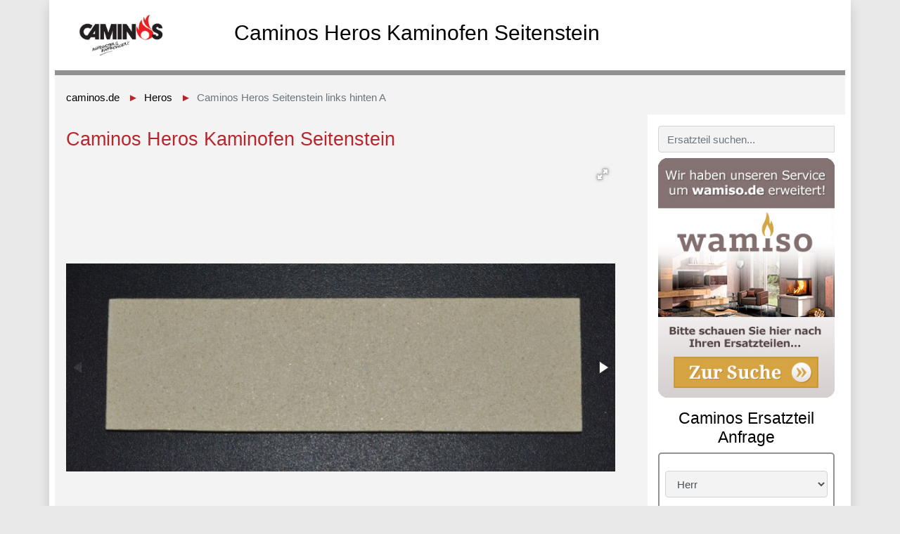

--- FILE ---
content_type: text/html; charset=UTF-8
request_url: https://www.caminos.de/caminos-heros-seitenstein-links-hinten-a
body_size: 3152
content:
<!doctype html>
<html lang="de">
<head>
    <meta charset="utf-8">
    <meta name="viewport" content="width=device-width, initial-scale=1">
    <meta name="description" content="Original Caminos Heros Seitenstein links hinten A Ersatzteil - weitere Caminos Heros Ersatzteile - Fachberatung: 040 / 28 48 48 210">
	<title>Caminos Heros Seitenstein links hinten A - günstig & schnell</title>

    <!-- CSRF Token -->
    <meta name="csrf-token" content="hXAsFpfqNH28AEOWVuNmQwb7Q041696Yhpr9Kldo">

    <!-- Scripts -->
    <script src="https://www.caminos.de/js/jquery-3.5.1.min.js"></script>
    <script src="https://www.caminos.de/js/app.js"></script>

    <!-- Styles -->
    <link href="https://www.caminos.de/css/app.css" rel="stylesheet">
    	
        

</head>

<body>
<div class="container shadow pl-0 pl-sm-2 pr-0 pr-sm-2">
	<div class="row bg-white m-0 sticky-top">
		<div class="col-md-2 col-5"><a href="https://www.caminos.de"><div class="logo" style="background-image: url('https://www.caminos.de/images/Caminos-Ersatzteil.jpg')"></div></a></div>
		<div class="col-md-7 col-12 order-lg-1 order-2 pl-0 pr-0 pl-sm-2 pr-sm-2 my-auto"><h1 class="h2 h2-mobil text-center">Caminos Heros Kaminofen Seitenstein</h1></div>
		<div class="col-md-3 col-7 order-lg-2 order-1 my-auto pl-sm-2 pr-sm-2 pl-0 pr-0">
                                    </div>
		<div class="col-12 liniegrau order-3 d-block d-sm-none"></div>
		<div class="col-12 bg-white order-4 d-block d-sm-none p-1">
			<div class="input-group m-0">
				<input class="form-control bg-hellgrau search-boxM" type="text" autocomplete="off" placeholder="Ersatzteil suchen...">
        		<div class="resultM"></div>
			</div>
		</div>
	</div>
	<div class="col-12 liniegrau"></div>
	<div class="row bg-hellgrau m-0">
		    	<div class="col-12 mt-2 mb-0 pl-1">
          	<nav aria-label="breadcrumb">
        		<ol class="breadcrumb bg-hellgrau p-0 m-0 p-sm-1 m-sm-2">
        			<li class="breadcrumb-item"><a href="/">caminos.de</a></li>
        			        			<li class="breadcrumb-item"><a href="https://www.caminos.de/heros">Heros</a></li>
        			<li class="breadcrumb-item active" aria-current="page">Caminos Heros Seitenstein links hinten A</li>
        			        		</ol>
        	</nav>
    	</div>
    			<div class="col-md-9 col-12">
			<link  href="https://www.caminos.de/css/fotorama.css" rel="stylesheet">
<script type="text/javascript" src="https://www.caminos.de/js/fotorama.js"></script>
<div class="row mt-1 p-3 pt-1">
	<h2 class="h3">Caminos Heros Kaminofen Seitenstein</h2>
	<div class="col-12 p-0 mb-4 mt-2 row">
		<div class="col-12">
					
			<div class="fotorama" data-nav="thumbs" data-allowfullscreen="native" data-width="100%" data-ratio="800/600">
							<img src="https://www.caminos.de/upload/caminos/Caminos-Heros-Seitenstein-links-hinten-A-2_600x600.jpg" id="img4062555302394">
							<img src="https://www.caminos.de/upload/caminos/Caminos-Heros-Seitenstein-links-hinten-A-2_1280x1280.jpg" id="img4062555302394">
							<img src="https://www.caminos.de/upload/caminos/Caminos-Heros-Seitenstein-links-hinten-A-3_1280x1280.jpg" id="img4062555302394">
							<img src="https://www.caminos.de/upload/caminos/Caminos-Heros-Seitenstein-links-hinten-A-4_1280x1280.jpg" id="img4062555302394">
							<img src="https://www.caminos.de/upload/caminos/Caminos-Diplomat-Seitenstein-links-hinten-A_1280x1280.jpg" id="img4062555302394">
						</div>
					</div>
		<div class="col-md-9 col-12"><b>Eckdaten:</b><br><table class="col-12"><tr valign="top"><td style="border-color: #000;border-style: solid;border-width: 1px;background-color: #ababab;"></h3>
<p></p> <ul> <li>Feuerraumstein</td></tr><tr valign="top"><td style="border-color: #000;border-style: solid;border-width: 1px;">Brennofenstein</li> <li>Maße (B/L/H) 130 mm x 460 mm x 30 mm</li> <li>Material Vermiculite</li> <li>Position 3 in der Explosionszeichnung</li> </ul></td></tr></table></div>
		<div class="col-md-3 col-12 my-auto pt-2">
			
			<a class="klick" data-pos="1" data-id="4062555302394" href="https://www.wamiso.com/ersatzteile/caminos/heros-caminos-heros-seitenstein-links-hinten-a/?affiliateCode=caminos_de" target="_blank" rel="nofollow"><button type="button" class="btn btn-clear btn-online text-white font-weight-bold mt-2 col-12">bei Wamiso kaufen</button></a>
			<!--						<a class="klick" data-pos="3" data-id="4062555302394" href="https://www.cafiro.de/caminos-heros-seitenstein-links-hinten-a-28585/?sPartner=caminos-ersatzteile.de" target="_blank" rel="nofollow"><button type="button" class="btn btn-clear btn-online text-white font-weight-bold mt-2 col-12">bei Cafiro kaufen</button></a>
			-->
					</div>
		<div class="col-md-9 col-12 mt-3"><h2>Original <b>Seitenstein</b> <b>links</b> <b>hinten </b> A für den Kaminofen <b>Caminos</b> <b>Heros</b> </h2> <ul> <li>Bitte gleichen Sie die Maße Ihrer Brennraumsteine ab, da es verschiedene Varianten gibt.</li> <li>Für Geräte mit 2-teiliger Seitenwand rechts und links.</li> </ul> <h3>Caminos <b>Heros</b> <b>Seitenstein</b> <b>links</b> <b>hinten </b> </div>
	</div>
	<h3 class="h3">Weitere Ersatzteile f&uuml;r Caminos Heros</h3>
	<div class="col-12">
			<div class="col-12 col-sm-8 p-0 pl-3 pt-1 pb-1 m-0">
			<a class="col-12 m-0 btn btn-light text-left" href="https://www.caminos.de/caminos-heros-seitenstein-links-b"><img src="https://www.caminos.de/images/pfeil.png">&nbsp;&nbsp;Caminos Heros Seitenstein links B</a>
		</div>
			<div class="col-12 col-sm-8 p-0 pl-3 pt-1 pb-1 m-0">
			<a class="col-12 m-0 btn btn-light text-left" href="https://www.caminos.de/caminos-heros-seitenstein-links-c"><img src="https://www.caminos.de/images/pfeil.png">&nbsp;&nbsp;Caminos Heros Seitenstein links C</a>
		</div>
			<div class="col-12 col-sm-8 p-0 pl-3 pt-1 pb-1 m-0">
			<a class="col-12 m-0 btn btn-light text-left" href="https://www.caminos.de/caminos-heros-seitenstein-links-vorne-a"><img src="https://www.caminos.de/images/pfeil.png">&nbsp;&nbsp;Caminos Heros Seitenstein links vorne A</a>
		</div>
		</div>
</div>
<script>
$('.klick').on('click', function (e) {
    $.post("https://www.caminos.de/klick?_token=hXAsFpfqNH28AEOWVuNmQwb7Q041696Yhpr9Kldo",{i:$(this).attr('data-id'),p:$(this).attr('data-pos')});
});
</script>
		</div>
		<div class="col-md-3 col-12 bg-white">
			<div class="input-group d-none d-sm-flex">
				<input class="form-control bg-hellgrau mt-3 search-box" type="text" autocomplete="off" placeholder="Ersatzteil suchen...">
        		<div class="result"></div>
			</div>
									<a href="https://www.wamiso.com/ersatzteile/caminos/heros-caminos-heros-seitenstein-links-hinten-a/" target="_blank" rel="nofollow">
							<div class="mt-2">
					<img class="zumshop" src="https://www.caminos.de/images/wamsio_zumshop_grafik.png">
				</div>
			</a>
			<h3 class="h4 mt-3 text-center">Caminos Ersatzteil Anfrage</h3>
			<form class="rahmen" id="anform" name="anform" method="post" action="https://www.caminos.de">
			<div class="input-form border-grau p-2">
				<input type="hidden" name="_token" value="hXAsFpfqNH28AEOWVuNmQwb7Q041696Yhpr9Kldo">				<select class="form-control bg-hellgrau mt-3" name="salutation" ><option value="MR">Herr</option><option value="MRS">Frau</option></select>
				<input class="form-control bg-hellgrau mt-3" type="text" id="idWC_firstname" name="firstname" placeholder="Vorname *" required="required">
				<input class="form-control bg-hellgrau mt-3" type="text" id="idWC_lastName" name="lastName" placeholder="Nachname *" required="required">
                                <input class="form-control bg-hellgrau mt-3" style="display:none;" type="text" name="name" placeholder="Name *">
				<input class="form-control bg-hellgrau mt-3" type="text" id="idWC_email" name="email" placeholder="EMail *" required="required">
				<textarea class="form-control bg-hellgrau mt-3" placeholder="Ihre Nachricht" id="idWC_description" name="description" required="required"></textarea>
                                <input class="form-control bg-hellgrau mt-3" type="text" name="captcha" placeholder="Bitte Zeichen eingeben" required="required">
                                <img style="width:100%;" src="https://www.caminos.de/images/captcha/captcha.php?RELOAD" alt="Captcha" title="Klicken, um das Captcha neu zu laden" onclick="this.src+=1;document.getElementById('captcha_code').value='';" width=140 height=40 />
				<button type="submit" class="btn btn-clear bg-dunkelgrau text-white font-weight-bold col-12 mt-2" name="aktion" value="Senden">Senden</button>
				<input id="oErsatzteil" type="hidden" name="kontakt[ersatzteil]" value="">
				<input type="hidden" value="" name="modell">
                                
			</div>
			</form>
                         			<div class="border-grau mt-3 p-0">
				<div class="bg-grau col-12 p-3"><h4 class="text-center m-0">Ihre Vorteile</h4></div>
				<div class="mt-2 vorteil"><ul>
	<li>
		Mehr als 15 Jahre Erfahrung</li>
	<li>
		Kostenlose Fachberatung</li>
	<li>
		Original Ersatzteile</li>
	<li>
		Kurze Lieferzeit</li>
</ul></div>
			</div>
		</div>
	</div>
	<div class="row footer m-0 mb-4 mt-3 p-0 pt-4 pb-4">
		<div class="col-md-6 col-12 ml-2">&copy; 2026 caminos.de</div>
		<div class="col-auto float-right"><a href="https://www.caminos.de/datenschutz">Datenschutz</a></div>
		<div class="col-auto float-right"><a href="https://www.caminos.de/impressum">Impressum</a></div>
                                    <div class="col-auto float-right"><a href="mailto:info@caminos.de">Kontakt</a></div>
                		<div class="col-auto float-right"><a href="https://www.caminos.de/ueberuns">&Uuml;ber uns</a></div>
	</div>
</div>
<div class="modal fade" id="ModalOK" tabindex="-1" role="dialog" aria-labelledby="ModalOKLabel" aria-hidden="true">
  <div class="modal-dialog modal-dialog-centered" role="document">
    <div class="modal-content">
      <div class="modal-header">
        <h5 class="modal-title">Ihre Anfrage</h5>
        <button type="button" class="close" data-dismiss="modal" aria-label="Schliessen">
          <span aria-hidden="true">&times;</span>
        </button>
      </div>
      <div class="modal-body">
        <p>Vielen Dank f&uuml;r die Anfrage, Sie erhalten ein unverbindliches Angebot!</p>
      </div>
      <div class="modal-footer">
        <button type="button" class="btn btn-secondary" data-dismiss="modal">Schliessen</button>
      </div>
    </div>
  </div>
</div>  
    
<div class="modal fade" id="ModalError" tabindex="-1" role="dialog" aria-labelledby="ModalOKLabel" aria-hidden="true">
  <div class="modal-dialog modal-dialog-centered" role="document">
    <div class="modal-content">
      <div class="modal-header">
        <h5 class="modal-title">Ihre Anfrage</h5>
        <button type="button" class="close" data-dismiss="modal" aria-label="Schliessen">
          <span aria-hidden="true">&times;</span>
        </button>
      </div>
      <div class="modal-body">
        <p>Ihre Anfrage konnte nicht gesendet werden. Bitte pr&uuml;fen Sie die Eingaben.</p>
      </div>
      <div class="modal-footer">
        <button type="button" class="btn btn-secondary" data-dismiss="modal">Schliessen</button>
      </div>
    </div>
  </div>
</div>

<script>
$('.search-box').on("keyup input", function(){
    /* Get input value on change */
    var inputVal = $(this).val();
    var resultDropdown = $(this).siblings(".result");
    if(inputVal.length){
        $.post("https://www.caminos.de/search?_token=hXAsFpfqNH28AEOWVuNmQwb7Q041696Yhpr9Kldo",{term: inputVal},function(data){
            // Display the returned data in browser
            resultDropdown.html(data);
        });
    } else{
        resultDropdown.empty();
    }
});
$('.search-boxM').on("keyup input", function(){
    /* Get input value on change */
    var inputVal = $(this).val();
    var resultDropdown = $(this).siblings(".resultM");
    if(inputVal.length){
        $.post("https://www.caminos.de/search?_token=hXAsFpfqNH28AEOWVuNmQwb7Q041696Yhpr9Kldo",{term: inputVal},function(data){
            // Display the returned data in browser
            resultDropdown.html(data);
        });
    } else{
        resultDropdown.empty();
    }
});

// Set search input value on click of result item
$(document).on("click", ".result p", function(){
    $(this).parents(".search-box").find('input[type="text"]').val($(this).text());
    $(this).parent(".result").empty();
});
</script>
</body>

</html>
